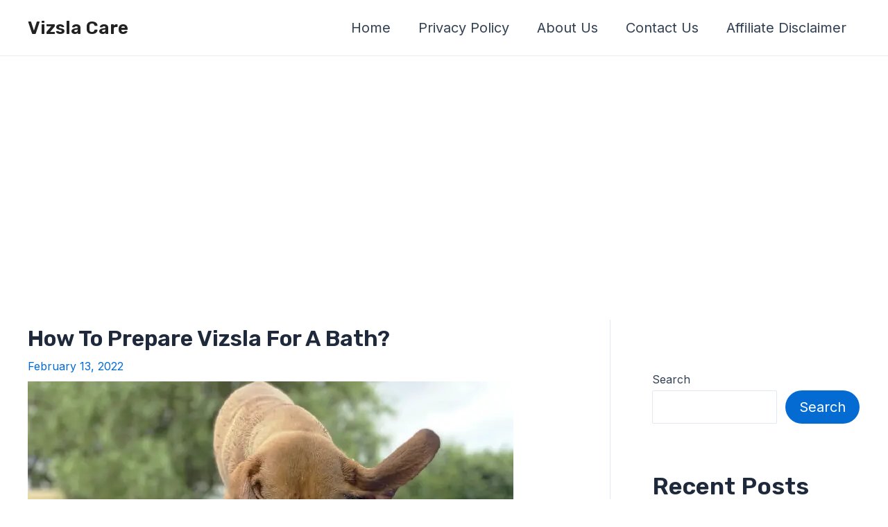

--- FILE ---
content_type: text/html; charset=utf-8
request_url: https://www.google.com/recaptcha/api2/aframe
body_size: 264
content:
<!DOCTYPE HTML><html><head><meta http-equiv="content-type" content="text/html; charset=UTF-8"></head><body><script nonce="F2lSzurPebVNh4uaTlevmA">/** Anti-fraud and anti-abuse applications only. See google.com/recaptcha */ try{var clients={'sodar':'https://pagead2.googlesyndication.com/pagead/sodar?'};window.addEventListener("message",function(a){try{if(a.source===window.parent){var b=JSON.parse(a.data);var c=clients[b['id']];if(c){var d=document.createElement('img');d.src=c+b['params']+'&rc='+(localStorage.getItem("rc::a")?sessionStorage.getItem("rc::b"):"");window.document.body.appendChild(d);sessionStorage.setItem("rc::e",parseInt(sessionStorage.getItem("rc::e")||0)+1);localStorage.setItem("rc::h",'1764984268201');}}}catch(b){}});window.parent.postMessage("_grecaptcha_ready", "*");}catch(b){}</script></body></html>